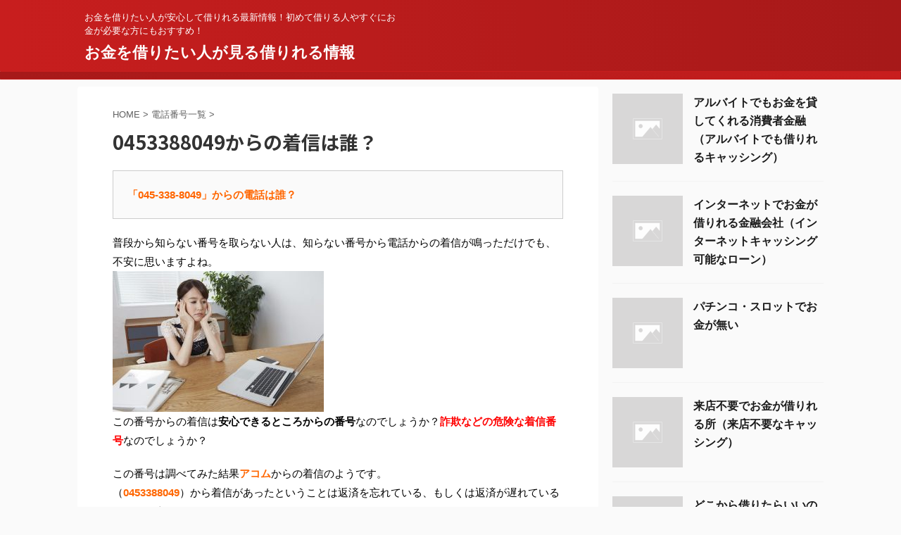

--- FILE ---
content_type: text/html; charset=UTF-8
request_url: https://www.okanenosos.net/telichiran/oka/386.html
body_size: 10044
content:

<!DOCTYPE html>
<!--[if lt IE 7]>
<html class="ie6" lang="ja"> <![endif]-->
<!--[if IE 7]>
<html class="i7" lang="ja"> <![endif]-->
<!--[if IE 8]>
<html class="ie" lang="ja"> <![endif]-->
<!--[if gt IE 8]><!-->
<html lang="ja" class="">
	<!--<![endif]-->
	<head prefix="og: http://ogp.me/ns# fb: http://ogp.me/ns/fb# article: http://ogp.me/ns/article#">
		<meta charset="UTF-8" >
		<meta name="viewport" content="width=device-width,initial-scale=1.0,user-scalable=no,viewport-fit=cover">
		<meta name="format-detection" content="telephone=no" >
		<meta name="referrer" content="no-referrer-when-downgrade"/>

		
		<link rel="alternate" type="application/rss+xml" title="お金を借りたい人が見る借りれる情報 RSS Feed" href="https://www.okanenosos.net/feed" />
		<link rel="pingback" href="https://www.okanenosos.net/xmlrpc.php" >
		<!--[if lt IE 9]>
		<script src="https://www.okanenosos.net/wp-content/themes/affinger5/js/html5shiv.js"></script>
		<![endif]-->
				<meta name='robots' content='max-image-preview:large' />
<title>0453388049からの着信は誰？ - お金を借りたい人が見る借りれる情報</title>
<link rel='dns-prefetch' href='//s0.wp.com' />
<link rel='dns-prefetch' href='//ajax.googleapis.com' />
<link rel='dns-prefetch' href='//s.w.org' />
		<script type="text/javascript">
			window._wpemojiSettings = {"baseUrl":"https:\/\/s.w.org\/images\/core\/emoji\/13.0.1\/72x72\/","ext":".png","svgUrl":"https:\/\/s.w.org\/images\/core\/emoji\/13.0.1\/svg\/","svgExt":".svg","source":{"concatemoji":"https:\/\/www.okanenosos.net\/wp-includes\/js\/wp-emoji-release.min.js?ver=5.7.2"}};
			!function(e,a,t){var n,r,o,i=a.createElement("canvas"),p=i.getContext&&i.getContext("2d");function s(e,t){var a=String.fromCharCode;p.clearRect(0,0,i.width,i.height),p.fillText(a.apply(this,e),0,0);e=i.toDataURL();return p.clearRect(0,0,i.width,i.height),p.fillText(a.apply(this,t),0,0),e===i.toDataURL()}function c(e){var t=a.createElement("script");t.src=e,t.defer=t.type="text/javascript",a.getElementsByTagName("head")[0].appendChild(t)}for(o=Array("flag","emoji"),t.supports={everything:!0,everythingExceptFlag:!0},r=0;r<o.length;r++)t.supports[o[r]]=function(e){if(!p||!p.fillText)return!1;switch(p.textBaseline="top",p.font="600 32px Arial",e){case"flag":return s([127987,65039,8205,9895,65039],[127987,65039,8203,9895,65039])?!1:!s([55356,56826,55356,56819],[55356,56826,8203,55356,56819])&&!s([55356,57332,56128,56423,56128,56418,56128,56421,56128,56430,56128,56423,56128,56447],[55356,57332,8203,56128,56423,8203,56128,56418,8203,56128,56421,8203,56128,56430,8203,56128,56423,8203,56128,56447]);case"emoji":return!s([55357,56424,8205,55356,57212],[55357,56424,8203,55356,57212])}return!1}(o[r]),t.supports.everything=t.supports.everything&&t.supports[o[r]],"flag"!==o[r]&&(t.supports.everythingExceptFlag=t.supports.everythingExceptFlag&&t.supports[o[r]]);t.supports.everythingExceptFlag=t.supports.everythingExceptFlag&&!t.supports.flag,t.DOMReady=!1,t.readyCallback=function(){t.DOMReady=!0},t.supports.everything||(n=function(){t.readyCallback()},a.addEventListener?(a.addEventListener("DOMContentLoaded",n,!1),e.addEventListener("load",n,!1)):(e.attachEvent("onload",n),a.attachEvent("onreadystatechange",function(){"complete"===a.readyState&&t.readyCallback()})),(n=t.source||{}).concatemoji?c(n.concatemoji):n.wpemoji&&n.twemoji&&(c(n.twemoji),c(n.wpemoji)))}(window,document,window._wpemojiSettings);
		</script>
		<style type="text/css">
img.wp-smiley,
img.emoji {
	display: inline !important;
	border: none !important;
	box-shadow: none !important;
	height: 1em !important;
	width: 1em !important;
	margin: 0 .07em !important;
	vertical-align: -0.1em !important;
	background: none !important;
	padding: 0 !important;
}
</style>
	<link rel='stylesheet' id='wp-block-library-css'  href='https://www.okanenosos.net/wp-includes/css/dist/block-library/style.min.css?ver=5.7.2' type='text/css' media='all' />
<link rel='stylesheet' id='normalize-css'  href='https://www.okanenosos.net/wp-content/themes/affinger5/css/normalize.css?ver=1.5.9' type='text/css' media='all' />
<link rel='stylesheet' id='font-awesome-css'  href='https://www.okanenosos.net/wp-content/themes/affinger5/css/fontawesome/css/font-awesome.min.css?ver=4.7.0' type='text/css' media='all' />
<link rel='stylesheet' id='font-awesome-animation-css'  href='https://www.okanenosos.net/wp-content/themes/affinger5/css/fontawesome/css/font-awesome-animation.min.css?ver=5.7.2' type='text/css' media='all' />
<link rel='stylesheet' id='st_svg-css'  href='https://www.okanenosos.net/wp-content/themes/affinger5/st_svg/style.css?ver=5.7.2' type='text/css' media='all' />
<link rel='stylesheet' id='slick-css'  href='https://www.okanenosos.net/wp-content/themes/affinger5/vendor/slick/slick.css?ver=1.8.0' type='text/css' media='all' />
<link rel='stylesheet' id='slick-theme-css'  href='https://www.okanenosos.net/wp-content/themes/affinger5/vendor/slick/slick-theme.css?ver=1.8.0' type='text/css' media='all' />
<link rel='stylesheet' id='fonts-googleapis-notosansjp-css'  href='//fonts.googleapis.com/css?family=Noto+Sans+JP%3A400%2C700&#038;display=swap&#038;subset=japanese&#038;ver=5.7.2' type='text/css' media='all' />
<link rel='stylesheet' id='style-css'  href='https://www.okanenosos.net/wp-content/themes/affinger5/style.css?ver=5.7.2' type='text/css' media='all' />
<link rel='stylesheet' id='single-css'  href='https://www.okanenosos.net/wp-content/themes/affinger5/st-rankcss.php' type='text/css' media='all' />
<link rel='stylesheet' id='st-themecss-css'  href='https://www.okanenosos.net/wp-content/themes/affinger5/st-themecss-loader.php?ver=5.7.2' type='text/css' media='all' />
<link rel='stylesheet' id='jetpack_css-css'  href='https://www.okanenosos.net/wp-content/plugins/jetpack/css/jetpack.css?ver=7.6.4' type='text/css' media='all' />
<script type='text/javascript' src='//ajax.googleapis.com/ajax/libs/jquery/1.11.3/jquery.min.js?ver=1.11.3' id='jquery-js'></script>
<link rel="https://api.w.org/" href="https://www.okanenosos.net/wp-json/" /><link rel="alternate" type="application/json" href="https://www.okanenosos.net/wp-json/wp/v2/posts/386" /><link rel='shortlink' href='https://wp.me/p7fgak-6e' />
<link rel="alternate" type="application/json+oembed" href="https://www.okanenosos.net/wp-json/oembed/1.0/embed?url=https%3A%2F%2Fwww.okanenosos.net%2Ftelichiran%2Foka%2F386.html" />
<link rel="alternate" type="text/xml+oembed" href="https://www.okanenosos.net/wp-json/oembed/1.0/embed?url=https%3A%2F%2Fwww.okanenosos.net%2Ftelichiran%2Foka%2F386.html&#038;format=xml" />

<link rel='dns-prefetch' href='//v0.wordpress.com'/>
<style type='text/css'>img#wpstats{display:none}</style><meta name="robots" content="index, follow" />
<meta name="description" content="0453388049からの着信について知りたい場合はこちらです。">
<meta name="thumbnail" content="https://www.okanenosos.net/wp-content/uploads/2016/06/gatag-00013270.jpg">
<link rel="canonical" href="https://www.okanenosos.net/telichiran/oka/386.html" />

<!-- Jetpack Open Graph Tags -->
<meta property="og:type" content="article" />
<meta property="og:title" content="0453388049からの着信は誰？" />
<meta property="og:url" content="https://www.okanenosos.net/telichiran/oka/386.html" />
<meta property="og:description" content="「045-338-8049」からの電話は誰？ 普段から知らない番号を取らない人は、知らない番号から電話からの着&hellip;" />
<meta property="article:published_time" content="2025-11-02T21:17:44+00:00" />
<meta property="article:modified_time" content="2025-11-02T21:19:29+00:00" />
<meta property="og:site_name" content="お金を借りたい人が見る借りれる情報" />
<meta property="og:image" content="https://www.okanenosos.net/wp-content/uploads/2016/06/gatag-00013270.jpg" />
<meta property="og:image:width" content="1024" />
<meta property="og:image:height" content="683" />
<meta property="og:locale" content="ja_JP" />
<meta name="twitter:text:title" content="0453388049からの着信は誰？" />
<meta name="twitter:image" content="https://www.okanenosos.net/wp-content/uploads/2016/06/gatag-00013270.jpg?w=640" />
<meta name="twitter:card" content="summary_large_image" />

<!-- End Jetpack Open Graph Tags -->
						


<script>
	jQuery(function(){
		jQuery('.st-btn-open').click(function(){
			jQuery(this).next('.st-slidebox').stop(true, true).slideToggle();
			jQuery(this).addClass('st-btn-open-click');
		});
	});
</script>

	<script>
		jQuery(function(){
		jQuery('.post h2 , .h2modoki').wrapInner('<span class="st-dash-design"></span>');
		}) 
	</script>

<script>
	jQuery(function(){
		jQuery("#toc_container:not(:has(ul ul))").addClass("only-toc");
		jQuery(".st-ac-box ul:has(.cat-item)").each(function(){
			jQuery(this).addClass("st-ac-cat");
		});
	});
</script>

<script>
	jQuery(function(){
						jQuery('.st-star').parent('.rankh4').css('padding-bottom','5px'); // スターがある場合のランキング見出し調整
	});
</script>


			</head>
	<body class="post-template-default single single-post postid-386 single-format-standard not-front-page" >
				<div id="st-ami">
				<div id="wrapper" class="">
				<div id="wrapper-in">
					<header id="">
						<div id="headbox-bg">
							<div id="headbox">

							
								<div id="header-l">
									
									<div id="st-text-logo">
										
            
			
				<!-- キャプション -->
				                
					              		 	 <p class="descr sitenametop">
               		     	お金を借りたい人が安心して借りれる最新情報！初めて借りる人やすぐにお金が必要な方にもおすすめ！               			 </p>
					                    
				                
				<!-- ロゴ又はブログ名 -->
				              		  <p class="sitename"><a href="https://www.okanenosos.net/">
                  		                      		    お金を借りたい人が見る借りれる情報                   		               		  </a></p>
            					<!-- ロゴ又はブログ名ここまで -->

			    
		
    									</div>
								</div><!-- /#header-l -->

								<div id="header-r" class="smanone">
									
								</div><!-- /#header-r -->
							</div><!-- /#headbox-bg -->
						</div><!-- /#headbox clearfix -->

						
						
						
						
											
<div id="gazou-wide">
			<div id="st-menubox">
			<div id="st-menuwide">
				<nav class="menu"></nav>
			</div>
		</div>
				</div>
					
					
					</header>

					

					<div id="content-w">

					
					
					
	
			<div id="st-header-post-under-box" class="st-header-post-no-data "
		     style="">
			<div class="st-dark-cover">
							</div>
		</div>
	

<div id="content" class="clearfix">
	<div id="contentInner">
		<main>
			<article>
									<div id="post-386" class="st-post post-386 post type-post status-publish format-standard has-post-thumbnail hentry category-telichiran tag-26">
				
					
																
					
					<!--ぱんくず -->
											<div
							id="breadcrumb">
							<ol itemscope itemtype="http://schema.org/BreadcrumbList">
								<li itemprop="itemListElement" itemscope itemtype="http://schema.org/ListItem">
									<a href="https://www.okanenosos.net" itemprop="item">
										<span itemprop="name">HOME</span>
									</a>
									&gt;
									<meta itemprop="position" content="1"/>
								</li>

								
																	<li itemprop="itemListElement" itemscope itemtype="http://schema.org/ListItem">
										<a href="https://www.okanenosos.net/category/telichiran" itemprop="item">
											<span
												itemprop="name">電話番号一覧</span>
										</a>
										&gt;
										<meta itemprop="position" content="2"/>
									</li>
																								</ol>

													</div>
										<!--/ ぱんくず -->

					<!--ループ開始 -->
										
											
						<h1 class="entry-title">0453388049からの着信は誰？</h1>

						
	<div class="blogbox st-hide">
		<p><span class="kdate">
							<i class="fa fa-clock-o"></i><time class="updated" datetime="2025-11-03T06:17:44+0900">11月 3, 2025</time>
					</span></p>
	</div>
					
					
					<div class="mainbox">
						<div id="nocopy" ><!-- コピー禁止エリアここから -->
							
							
							
							<div class="entry-content">
								<div class="graybox"><span style="color: #ff6600;"><strong>「045-338-8049」からの電話は誰？</strong></span></div>
<p>普段から知らない番号を取らない人は、知らない番号から電話からの着信が鳴っただけでも、不安に思いますよね。<br />
<img class="alignnone size-medium wp-image-380" src="https://www.okanenosos.net/wp-content/uploads/2016/06/gatag-00013270-300x200.jpg" alt="" width="300" height="200" srcset="https://www.okanenosos.net/wp-content/uploads/2016/06/gatag-00013270-300x200.jpg 300w, https://www.okanenosos.net/wp-content/uploads/2016/06/gatag-00013270-768x512.jpg 768w, https://www.okanenosos.net/wp-content/uploads/2016/06/gatag-00013270.jpg 1024w" sizes="(max-width: 300px) 100vw, 300px" /><br />
この番号からの着信は<strong><span style="color: #000000;">安心できるところからの番号</span></strong>なのでしょうか？<strong><span style="color: #ff0000;">詐欺などの危険な着信番号</span></strong>なのでしょうか？</p>
<p>この番号は調べてみた結果<span style="color: #ff6600;"><strong>アコム</strong></span>からの着信のようです。<br />
（<strong><span style="color: #ff6600;">0453388049</span></strong>）から着信があったということは返済を忘れている、もしくは返済が遅れているといった事はありませんか？</p>
<p><a href="https://www.okanenosos.net/raitenfuyou/oka/344.html">今日中にお金が必要ならこちらです</a></p>
<p>消費者金融等は、催促専用のコールセンターを持っていますので、様々な番号で電話が掛かってきます。</p>
<p><a href="https://www.adfcode.com/link.php?i=5a4fe604e686e&m=5b3922b61ebb1" target="_blank" rel="nofollow noopener">職場や携帯に（0453388049）からの着信を今すぐ止めさせたいのであればこちらです</a><br />
<span style="color: #ff0000;"><strong>最短即日で督促の電話や支払をストップさせることが出来ます。</strong></span></p>
<p>督促電話といっても威嚇したり暴力的な言葉は無いので怖がらなくても大丈夫です。</p>
<div class="yellowbox"><span style="color: #ff6600;"><strong>実際には下記のような感じで電話がかかってきます。</strong></span><br />
業者：○○様の携帯電話でよろしかったでしょうか？<br />
債務者：はい、そうです。<br />
業者：○○会社のAと申します。少しだけお時間よろしいでしょうか？<br />
債務者：はい、どうぞ<br />
業者：○月○日のご返済の件ですが、お忘れではありませんか？<br />
債務者：あ、すみません忘れていました！<br />
業者：そうでしたか、それではいつ頃にご返済いただけますでしょうか？<br />
債務者：○日までに返済します。<br />
業者：かしこまりました。それでは○日までによろしくお願いいたします。</div>
<p>といった感じで、業者は「返済を忘れていないか？」「いつまでに支払が可能なのか？」を聞いてくるのが大半です。</p>
<p>もし、あなたが返済をしてい事が分っていて電話に出ていないのであれば、すぐに電話に出て事情を説明することをおすすめします。<br />
電話に出ないと借金の催促は止まらないのです。</p>
<p>もしこのまま返済をせず延滞を続けていると事故扱いとなり<strong>ブラックリストに名前が載る可能性</strong>があります。<br />
<img class="alignnone size-medium wp-image-381" src="https://www.okanenosos.net/wp-content/uploads/2016/06/cc-library010009969-300x200.jpg" alt="" width="300" height="200" srcset="https://www.okanenosos.net/wp-content/uploads/2016/06/cc-library010009969-300x200.jpg 300w, https://www.okanenosos.net/wp-content/uploads/2016/06/cc-library010009969-768x513.jpg 768w, https://www.okanenosos.net/wp-content/uploads/2016/06/cc-library010009969.jpg 1024w" sizes="(max-width: 300px) 100vw, 300px" /><br />
ブラックリストというリスト自体は存在しませんが、返済をせずにそのままにしていると信用情報機関に名前が登録され、今後クレジットカードやカードローン、住宅ローンなどのローンを組むことが出来なくなります。</p>
<p>もしあなたが「<span style="color: #ff0000;"><strong>返済が出来ないので電話に出られない</strong></span>」のであれば今すぐ<a href="https://www.adfcode.com/link.php?i=5a4fe604e686e&m=5b3922b61ebb1" target="_blank" rel="nofollow noopener">こちら</a>に相談することをおすすめします。</p>
<p><span style="color: #ff6600;"><strong>また、あなたが下記のどれかに当てはまるのであれば今すぐ相談してください。</strong></span><br />
「これ以上返済が出来ない」「毎月の返済を減らしたい」「督促電話を止めさせたい」「職場への連絡を止めさせたい」「借金苦から解放されたい」「取り立てを止めさせたい」「誰かに相談したい」</p>
<p><a href="https://www.adfcode.com/link.php?i=5a4fe604e686e&m=5b3922b61ebb1" target="_blank" rel="nofollow noopener">匿名で相談できて、しかも無料での相談を受け付けています。</a><br />
こちらに相談すると「<span style="color: #ff0000;"><strong>最短で即日に督促電話をストップ</strong></span>」してもらえる可能性があります。<br />
<strong>また直接の取り立てが無くなり、支払いをストップさせることが可能です。</strong><br />
<img class="alignnone size-medium wp-image-358" src="https://www.okanenosos.net/wp-content/uploads/2016/05/kyoryoku-300x200.jpg" alt="" width="300" height="200" srcset="https://www.okanenosos.net/wp-content/uploads/2016/05/kyoryoku-300x200.jpg 300w, https://www.okanenosos.net/wp-content/uploads/2016/05/kyoryoku.jpg 320w" sizes="(max-width: 300px) 100vw, 300px" /><br />
職場や自宅、携帯電話に何度も督促電話があるのは嫌ですよね。<br />
現在、貸金業法では正当な理由が無いのに午後9時～午前8時以外の時間に電話をかけたり、FAXを送ったり、自宅を訪問することを禁止しています。</p>
<p>もしアコムが上記の違反を行ったのであれば違法行為の可能性がありますので警察や日本貸金業協会や<a href="https://www.adfcode.com/link.php?i=5a4fe604e686e&m=5b3922b61ebb1" target="_blank" rel="nofollow noopener">匿名で相談できる法律事務所</a>などに相談すると良いかと思われます。</p>
<p><strong>日本貸金業協会の公式サイト</strong><br />
http://www.j-fsa.or.jp/</p>
<p><a href="http://www.tokusoku.info/kategori/toku/0453388049.html">0453388049</a>（アコム）への口コミやコメントは下記よりお願いいたします。</p>
<p><strong>現在コメントはありません。</strong></p>
							</div>
						</div><!-- コピー禁止エリアここまで -->

												
					<div class="adbox">
				
							        
	
									<div style="padding-top:10px;">
						
		        
	
					</div>
							</div>
			

																					<div id="text-2" class="st-widgets-box post-widgets-bottom widget_text">			<div class="textwidget"><A href="http://www.okanenosos.net/raitenfuyou/oka/344.html" rel="nofollow"><IMG src="http://www.okanenosos.net/wp-content/uploads/2016/07/karireru.jpg" BORDER="0"></A></div>
		</div>													
					</div><!-- .mainboxここまで -->

																
					
															
					
					<aside>
						<p class="author" style="display:none;"><a href="https://www.okanenosos.net/author/ozaki55" title="ozaki55" class="vcard author"><span class="fn">author</span></a></p>
																		<!--ループ終了-->

						
						<!--関連記事-->
						
	
	<h4 class="point"><span class="point-in">関連記事</span></h4>

	
<div class="kanren" data-st-load-more-content
     data-st-load-more-id="a1f66ebf-dffa-49c7-bef3-298f85bc3aa1">
						
			<dl class="clearfix">
				<dt><a href="https://www.okanenosos.net/telichiran/oka/464.html">
						
															<img width="150" height="150" src="https://www.okanenosos.net/wp-content/uploads/2016/06/gatag-00013270-150x150.jpg" class="attachment-st_thumb150 size-st_thumb150 wp-post-image" alt="" srcset="https://www.okanenosos.net/wp-content/uploads/2016/06/gatag-00013270-150x150.jpg 150w, https://www.okanenosos.net/wp-content/uploads/2016/06/gatag-00013270-100x100.jpg 100w" sizes="(max-width: 150px) 100vw, 150px" />							
											</a></dt>
				<dd>
					

					<h5 class="kanren-t">
						<a href="https://www.okanenosos.net/telichiran/oka/464.html">0120357297からの着信を無視すると？</a>
					</h5>

						<div class="st-excerpt smanone">
		<p>「0120-357-297」からの電話は誰？ 普段から知らない番号を取らない人は、知らない番号から電話からの着信が鳴っただけでも、不安に思いますよね。 この番号からの着信は安心できるところからの番号な ... </p>
	</div>
									</dd>
			</dl>
					
			<dl class="clearfix">
				<dt><a href="https://www.okanenosos.net/telichiran/oka/629.html">
						
															<img width="150" height="150" src="https://www.okanenosos.net/wp-content/uploads/2016/06/gatag-00013270-150x150.jpg" class="attachment-st_thumb150 size-st_thumb150 wp-post-image" alt="" srcset="https://www.okanenosos.net/wp-content/uploads/2016/06/gatag-00013270-150x150.jpg 150w, https://www.okanenosos.net/wp-content/uploads/2016/06/gatag-00013270-100x100.jpg 100w" sizes="(max-width: 150px) 100vw, 150px" />							
											</a></dt>
				<dd>
					

					<h5 class="kanren-t">
						<a href="https://www.okanenosos.net/telichiran/oka/629.html">0676380901からの着信を無視すると？</a>
					</h5>

						<div class="st-excerpt smanone">
		<p>「06-7638-0901」からの電話は誰？ 普段から知らない番号を取らない人は、知らない番号から電話からの着信が鳴っただけでも、不安に思いますよね。 この番号からの着信は安心できるところからの番号な ... </p>
	</div>
									</dd>
			</dl>
					
			<dl class="clearfix">
				<dt><a href="https://www.okanenosos.net/telichiran/oka/552.html">
						
															<img width="150" height="150" src="https://www.okanenosos.net/wp-content/uploads/2016/06/gatag-00013270-150x150.jpg" class="attachment-st_thumb150 size-st_thumb150 wp-post-image" alt="" srcset="https://www.okanenosos.net/wp-content/uploads/2016/06/gatag-00013270-150x150.jpg 150w, https://www.okanenosos.net/wp-content/uploads/2016/06/gatag-00013270-100x100.jpg 100w" sizes="(max-width: 150px) 100vw, 150px" />							
											</a></dt>
				<dd>
					

					<h5 class="kanren-t">
						<a href="https://www.okanenosos.net/telichiran/oka/552.html">0792263886からの着信を無視すると？</a>
					</h5>

						<div class="st-excerpt smanone">
		<p>「079-226-3886」からの電話は誰？ 普段から知らない番号を取らない人は、知らない番号から電話からの着信が鳴っただけでも、不安に思いますよね。 この番号からの着信は安心できるところからの番号な ... </p>
	</div>
									</dd>
			</dl>
					
			<dl class="clearfix">
				<dt><a href="https://www.okanenosos.net/telichiran/oka/491.html">
						
															<img width="150" height="150" src="https://www.okanenosos.net/wp-content/uploads/2016/06/gatag-00013270-150x150.jpg" class="attachment-st_thumb150 size-st_thumb150 wp-post-image" alt="" srcset="https://www.okanenosos.net/wp-content/uploads/2016/06/gatag-00013270-150x150.jpg 150w, https://www.okanenosos.net/wp-content/uploads/2016/06/gatag-00013270-100x100.jpg 100w" sizes="(max-width: 150px) 100vw, 150px" />							
											</a></dt>
				<dd>
					

					<h5 class="kanren-t">
						<a href="https://www.okanenosos.net/telichiran/oka/491.html">0775037000からの着信を無視すると？</a>
					</h5>

						<div class="st-excerpt smanone">
		<p>「077-503-7000」からの電話は誰？ 普段から知らない番号を取らない人は、知らない番号から電話からの着信が鳴っただけでも、不安に思いますよね。 この番号からの着信は安心できるところからの番号な ... </p>
	</div>
									</dd>
			</dl>
					
			<dl class="clearfix">
				<dt><a href="https://www.okanenosos.net/telichiran/oka/741.html">
						
															<img width="150" height="150" src="https://www.okanenosos.net/wp-content/uploads/2016/06/gatag-00013270-150x150.jpg" class="attachment-st_thumb150 size-st_thumb150 wp-post-image" alt="" srcset="https://www.okanenosos.net/wp-content/uploads/2016/06/gatag-00013270-150x150.jpg 150w, https://www.okanenosos.net/wp-content/uploads/2016/06/gatag-00013270-100x100.jpg 100w" sizes="(max-width: 150px) 100vw, 150px" />							
											</a></dt>
				<dd>
					

					<h5 class="kanren-t">
						<a href="https://www.okanenosos.net/telichiran/oka/741.html">0362055198からの着信を無視すると？</a>
					</h5>

						<div class="st-excerpt smanone">
		<p>「03-6205-5198」からの電話は誰？ 普段から知らない番号を取らない人は、知らない番号から電話からの着信が鳴っただけでも、不安に思いますよね。 この番号からの着信は安心できるところからの番号な ... </p>
	</div>
									</dd>
			</dl>
					</div>


						<!--ページナビ-->
						<div class="p-navi clearfix">
							<dl>
																									<dt>PREV</dt>
									<dd>
										<a href="https://www.okanenosos.net/telichiran/oka/759.html">0352926938からの着信を無視すると？</a>
									</dd>
								
																									<dt>NEXT</dt>
									<dd>
										<a href="https://www.okanenosos.net/telichiran/oka/801.html">0362056962からの着信を無視すると？</a>
									</dd>
															</dl>
						</div>
					</aside>

				</div>
				<!--/post-->
			</article>
		</main>
	</div>
	<!-- /#contentInner -->
	<div id="side">
	<aside>

		
					<div class="kanren ">
										<dl class="clearfix">
				<dt><a href="https://www.okanenosos.net/netdeca/oka/202.html">
																					<img src="https://www.okanenosos.net/wp-content/themes/affinger5/images/no-img.png" alt="no image" title="no image" width="100" height="100" />
																		</a></dt>
				<dd>
					
					<h5 class="kanren-t"><a href="https://www.okanenosos.net/netdeca/oka/202.html">アルバイトでもお金を貸してくれる消費者金融（アルバイトでも借りれるキャッシング）</a></h5>
																			</dd>
			</dl>
								<dl class="clearfix">
				<dt><a href="https://www.okanenosos.net/netdeca/oka/196.html">
																					<img src="https://www.okanenosos.net/wp-content/themes/affinger5/images/no-img.png" alt="no image" title="no image" width="100" height="100" />
																		</a></dt>
				<dd>
					
					<h5 class="kanren-t"><a href="https://www.okanenosos.net/netdeca/oka/196.html">インターネットでお金が借りれる金融会社（インターネットキャッシング可能なローン）</a></h5>
																			</dd>
			</dl>
								<dl class="clearfix">
				<dt><a href="https://www.okanenosos.net/karirutokini/oka/224.html">
																					<img src="https://www.okanenosos.net/wp-content/themes/affinger5/images/no-img.png" alt="no image" title="no image" width="100" height="100" />
																		</a></dt>
				<dd>
					
					<h5 class="kanren-t"><a href="https://www.okanenosos.net/karirutokini/oka/224.html">パチンコ・スロットでお金が無い</a></h5>
																			</dd>
			</dl>
								<dl class="clearfix">
				<dt><a href="https://www.okanenosos.net/raitenfuyou/oka/190.html">
																					<img src="https://www.okanenosos.net/wp-content/themes/affinger5/images/no-img.png" alt="no image" title="no image" width="100" height="100" />
																		</a></dt>
				<dd>
					
					<h5 class="kanren-t"><a href="https://www.okanenosos.net/raitenfuyou/oka/190.html">来店不要でお金が借りれる所（来店不要なキャッシング）</a></h5>
																			</dd>
			</dl>
								<dl class="clearfix">
				<dt><a href="https://www.okanenosos.net/karirutokini/oka/220.html">
																					<img src="https://www.okanenosos.net/wp-content/themes/affinger5/images/no-img.png" alt="no image" title="no image" width="100" height="100" />
																		</a></dt>
				<dd>
					
					<h5 class="kanren-t"><a href="https://www.okanenosos.net/karirutokini/oka/220.html">どこから借りたらいいのか不安に思う場合は・・。</a></h5>
																			</dd>
			</dl>
					</div>
		
					<div id="mybox">
				<div id="search-2" class="ad widget_search"><h4 class="menu_underh2"><span>サイト内検索</span></h4><div id="search" class="search-custom-d">
	<form method="get" id="searchform" action="https://www.okanenosos.net/">
		<label class="hidden" for="s">
					</label>
		<input type="text" placeholder="" value="" name="s" id="s" />
		<input type="submit" value="&#xf002;" class="fa" id="searchsubmit" />
	</form>
</div>
<!-- /stinger --> 
</div>
		<div id="recent-posts-2" class="ad widget_recent_entries">
		<h4 class="menu_underh2"><span>最近の投稿</span></h4>
		<ul>
											<li>
					<a href="https://www.okanenosos.net/netdeca/oka/202.html">アルバイトでもお金を貸してくれる消費者金融（アルバイトでも借りれるキャッシング）</a>
									</li>
											<li>
					<a href="https://www.okanenosos.net/netdeca/oka/196.html">インターネットでお金が借りれる金融会社（インターネットキャッシング可能なローン）</a>
									</li>
											<li>
					<a href="https://www.okanenosos.net/karirutokini/oka/224.html">パチンコ・スロットでお金が無い</a>
									</li>
											<li>
					<a href="https://www.okanenosos.net/raitenfuyou/oka/190.html">来店不要でお金が借りれる所（来店不要なキャッシング）</a>
									</li>
											<li>
					<a href="https://www.okanenosos.net/karirutokini/oka/220.html">どこから借りたらいいのか不安に思う場合は・・。</a>
									</li>
											<li>
					<a href="https://www.okanenosos.net/doniti/oka/135.html">年末年始でも借りれるキャッシング（お正月でも借りれるところ）</a>
									</li>
											<li>
					<a href="https://www.okanenosos.net/netdeca/oka/194.html">すぐにお金が借りれるキャッシング（即日融資可能なローン）</a>
									</li>
											<li>
					<a href="https://www.okanenosos.net/raitenfuyou/oka/208.html">学生でもお金を貸してくれる金融会社（学生でも借りれるキャッシング）</a>
									</li>
											<li>
					<a href="https://www.okanenosos.net/netdeca/oka/222.html">初回でも多めに融資が可能</a>
									</li>
											<li>
					<a href="https://www.okanenosos.net/netdeca/oka/172.html">保証人不要で借りれるローン（保証人なしでお金を借りたい）</a>
									</li>
					</ul>

		</div><div id="categories-2" class="ad widget_categories"><h4 class="menu_underh2"><span>カテゴリー</span></h4>
			<ul>
					<li class="cat-item cat-item-13"><a href="https://www.okanenosos.net/category/itsudemo" ><span class="cat-item-label">いつでも借りれる</span></a>
</li>
	<li class="cat-item cat-item-5"><a href="https://www.okanenosos.net/category/netdeca" ><span class="cat-item-label">インターネットで借りれる</span></a>
</li>
	<li class="cat-item cat-item-8"><a href="https://www.okanenosos.net/category/taikendan" ><span class="cat-item-label">お金を借りる体験談</span></a>
</li>
	<li class="cat-item cat-item-12"><a href="https://www.okanenosos.net/category/karirutokini" ><span class="cat-item-label">お金を借りる時に</span></a>
</li>
	<li class="cat-item cat-item-4"><a href="https://www.okanenosos.net/category/cashingho" ><span class="cat-item-label">キャッシングの方法</span></a>
</li>
	<li class="cat-item cat-item-9"><a href="https://www.okanenosos.net/category/creditcard" ><span class="cat-item-label">クレジットカード</span></a>
</li>
	<li class="cat-item cat-item-6"><a href="https://www.okanenosos.net/category/konbini" ><span class="cat-item-label">コンビニで借りる</span></a>
</li>
	<li class="cat-item cat-item-20"><a href="https://www.okanenosos.net/category/sumaho" ><span class="cat-item-label">スマホで借りれる</span></a>
</li>
	<li class="cat-item cat-item-23"><a href="https://www.okanenosos.net/category/arubaito" ><span class="cat-item-label">パート・アルバイトOK</span></a>
</li>
	<li class="cat-item cat-item-24"><a href="https://www.okanenosos.net/category/jigyosikin" ><span class="cat-item-label">事業資金</span></a>
</li>
	<li class="cat-item cat-item-21"><a href="https://www.okanenosos.net/category/ninki" ><span class="cat-item-label">人気の消費者金融</span></a>
</li>
	<li class="cat-item cat-item-14"><a href="https://www.okanenosos.net/category/teikinr" ><span class="cat-item-label">低金利で借りれる</span></a>
</li>
	<li class="cat-item cat-item-11"><a href="https://www.okanenosos.net/category/tsukaimiti" ><span class="cat-item-label">使い道が自由なキャッシング</span></a>
</li>
	<li class="cat-item cat-item-22"><a href="https://www.okanenosos.net/category/hosyounin" ><span class="cat-item-label">保証人不要</span></a>
</li>
	<li class="cat-item cat-item-15"><a href="https://www.okanenosos.net/category/sokujitsuy" ><span class="cat-item-label">即日融資可能</span></a>
</li>
	<li class="cat-item cat-item-18"><a href="https://www.okanenosos.net/category/doniti" ><span class="cat-item-label">土日や祭日でも借りれる</span></a>
</li>
	<li class="cat-item cat-item-19"><a href="https://www.okanenosos.net/category/zaiseki" ><span class="cat-item-label">在籍確認なし</span></a>
</li>
	<li class="cat-item cat-item-2"><a href="https://www.okanenosos.net/category/ansinca" ><span class="cat-item-label">安心できるキャッシング</span></a>
</li>
	<li class="cat-item cat-item-3"><a href="https://www.okanenosos.net/category/syogaku" ><span class="cat-item-label">小額でも借りれる</span></a>
</li>
	<li class="cat-item cat-item-16"><a href="https://www.okanenosos.net/category/nenmatsu" ><span class="cat-item-label">年末年始でも借りれる</span></a>
</li>
	<li class="cat-item cat-item-7"><a href="https://www.okanenosos.net/category/tesuryo" ><span class="cat-item-label">手数料無料</span></a>
</li>
	<li class="cat-item cat-item-1"><a href="https://www.okanenosos.net/category/raitenfuyou" ><span class="cat-item-label">来店不要で借りる</span></a>
</li>
	<li class="cat-item cat-item-17"><a href="https://www.okanenosos.net/category/sinya" ><span class="cat-item-label">深夜でもキャッシングが可能</span></a>
</li>
	<li class="cat-item cat-item-10"><a href="https://www.okanenosos.net/category/murisoku" ><span class="cat-item-label">無利息期間がある</span></a>
</li>
	<li class="cat-item cat-item-25"><a href="https://www.okanenosos.net/category/telichiran" ><span class="cat-item-label">電話番号一覧</span></a>
</li>
			</ul>

			</div>			</div>
		
		<div id="scrollad">
						<!--ここにgoogleアドセンスコードを貼ると規約違反になるので注意して下さい-->
			
		</div>
	</aside>
</div>
<!-- /#side -->
</div>
<!--/#content -->
</div><!-- /contentw -->
<footer>
	<div id="footer">
		<div id="footer-in">
			
							<div id="st-footer-logo-wrapper">
					<!-- フッターのメインコンテンツ -->


	<div id="st-text-logo">

		<h3 class="footerlogo">
		<!-- ロゴ又はブログ名 -->
					<a href="https://www.okanenosos.net/">
														お金を借りたい人が見る借りれる情報												</a>
				</h3>
					<p class="footer-description">
				<a href="https://www.okanenosos.net/">お金を借りたい人が安心して借りれる最新情報！初めて借りる人やすぐにお金が必要な方にもおすすめ！</a>
			</p>
			</div>
		

	<div class="st-footer-tel">
		
	</div>
	
				</div>
					</div>
	</div>
</footer>
</div>
<!-- /#wrapperin -->
</div>
<!-- /#wrapper -->
</div><!-- /#st-ami -->
	<div style="display:none">
	</div>
<p class="copyr" data-copyr><small>&copy; 2025 お金を借りたい人が見る借りれる情報  Powered by <a href="http://manualstinger.com/cr" rel="nofollow">AFFINGER5</a></small></p><script type='text/javascript' src='https://www.okanenosos.net/wp-includes/js/comment-reply.min.js?ver=5.7.2' id='comment-reply-js'></script>
<script type='text/javascript' src='https://s0.wp.com/wp-content/js/devicepx-jetpack.js?ver=202550' id='devicepx-js'></script>
<script type='text/javascript' src='https://www.okanenosos.net/wp-content/themes/affinger5/vendor/slick/slick.js?ver=1.5.9' id='slick-js'></script>
<script type='text/javascript' id='base-js-extra'>
/* <![CDATA[ */
var ST = {"ajax_url":"https:\/\/www.okanenosos.net\/wp-admin\/admin-ajax.php","expand_accordion_menu":"","sidemenu_accordion":"","is_mobile":""};
/* ]]> */
</script>
<script type='text/javascript' src='https://www.okanenosos.net/wp-content/themes/affinger5/js/base.js?ver=5.7.2' id='base-js'></script>
<script type='text/javascript' src='https://www.okanenosos.net/wp-content/themes/affinger5/js/scroll.js?ver=5.7.2' id='scroll-js'></script>
<script type='text/javascript' src='https://www.okanenosos.net/wp-content/themes/affinger5/js/st-copy-text.js?ver=5.7.2' id='st-copy-text-js'></script>
<script type='text/javascript' src='https://www.okanenosos.net/wp-includes/js/wp-embed.min.js?ver=5.7.2' id='wp-embed-js'></script>
	<script>
		(function (window, document, $, undefined) {
			'use strict';

			$(function () {
				var s = $('[data-copyr]'), t = $('#footer-in');
				
				s.length && t.length && t.append(s);
			});
		}(window, window.document, jQuery));
	</script><script type='text/javascript' src='https://stats.wp.com/e-202550.js' async='async' defer='defer'></script>
<script type='text/javascript'>
	_stq = window._stq || [];
	_stq.push([ 'view', {v:'ext',j:'1:7.6.4',blog:'107071416',post:'386',tz:'9',srv:'www.okanenosos.net'} ]);
	_stq.push([ 'clickTrackerInit', '107071416', '386' ]);
</script>
					<div id="page-top"><a href="#wrapper" class="fa fa-angle-up"></a></div>
		</body></html>
